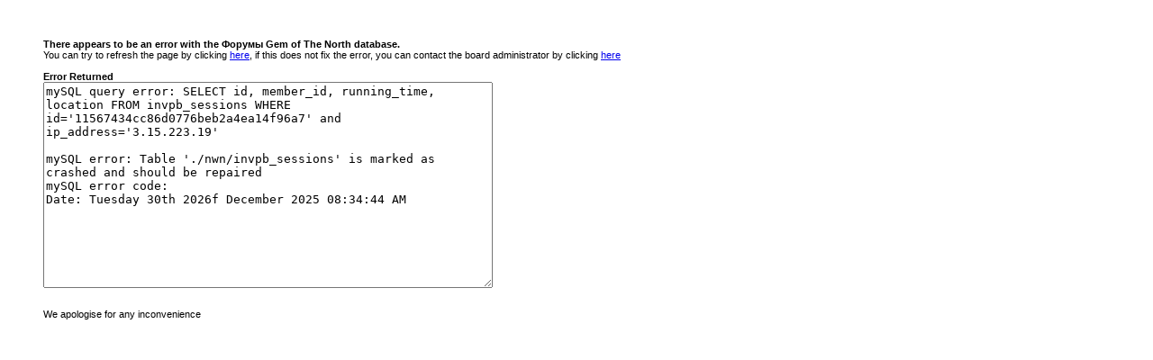

--- FILE ---
content_type: text/html
request_url: http://forum.nwnights.ru/index.php?s=11567434cc86d0776beb2a4ea14f96a7&act=Login&CODE=00
body_size: 688
content:
<html><head><title>Invision Power Board Database Error</title>
    		   <style>P,BODY{ font-family:arial,sans-serif; font-size:11px; }</style></head><body>
    		   &nbsp;<br><br><blockquote><b>There appears to be an error with the ������ Gem of The North database.</b><br>
    		   You can try to refresh the page by clicking <a href="javascript:window.location=window.location;">here</a>, if this
    		   does not fix the error, you can contact the board administrator by clicking <a href='mailto:admin@nwnights.ru?subject=SQL+Error'>here</a>
    		   <br><br><b>Error Returned</b><br>
    		   <form name='mysql'><textarea rows="15" cols="60">mySQL query error: SELECT id, member_id, running_time, location FROM invpb_sessions WHERE id='11567434cc86d0776beb2a4ea14f96a7' and ip_address='3.15.223.19'

mySQL error: Table './nwn/invpb_sessions' is marked as crashed and should be repaired
mySQL error code: 
Date: Tuesday 30th 2026f December 2025 08:34:44 AM</textarea></form><br>We apologise for any inconvenience</blockquote></body></html>